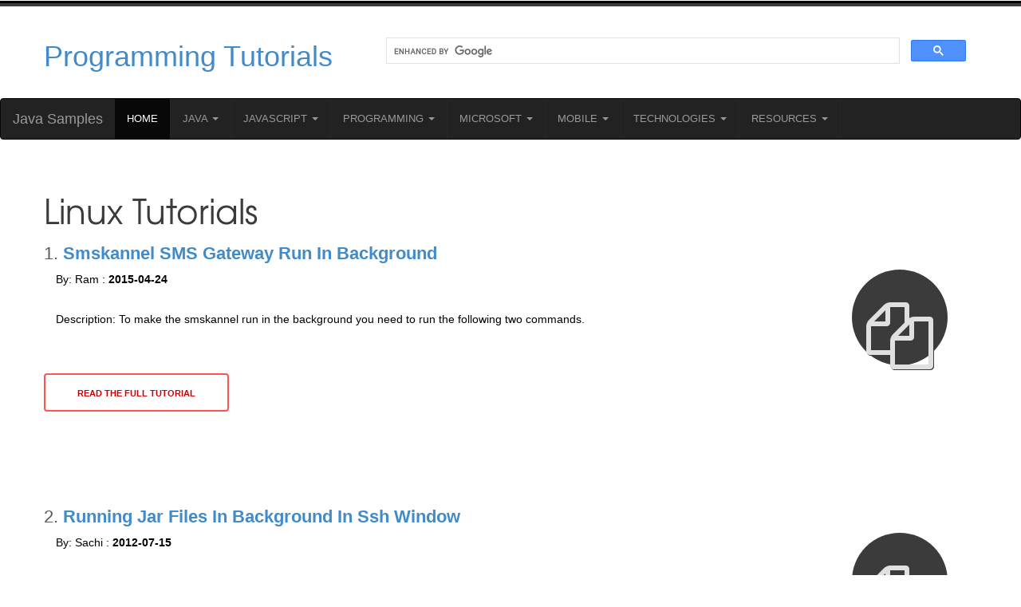

--- FILE ---
content_type: text/html; charset=UTF-8
request_url: https://www.java-samples.com/linux/
body_size: 4591
content:
<!DOCTYPE HTML>
<html>
    <head>
        <title>linux Tutorial List starting from 1</title>
        <!-- Google tag (gtag.js) -->
<script async src="https://www.googletagmanager.com/gtag/js?id=G-TYYY40PWMR"></script>
<script>
  window.dataLayer = window.dataLayer || [];
  function gtag(){dataLayer.push(arguments);}
  gtag('js', new Date());

  gtag('config', 'G-TYYY40PWMR');
</script>
<!-- Bootstrap -->
<link href="../css/bootstrap.min.css" rel='stylesheet' type='text/css' />
<link href="../css/bootstrap.css" rel='stylesheet' type='text/css' />
<meta name="viewport" content="width=device-width, initial-scale=1">
<script type="application/x-javascript"> addEventListener("load", function() { setTimeout(hideURLbar, 0); }, false); function hideURLbar(){ window.scrollTo(0,1); } </script>
<!--[if lt IE 9]>
    <script src="https://oss.maxcdn.com/libs/html5shiv/3.7.0/html5shiv.js"></script>
    <script src="https://oss.maxcdn.com/libs/respond.js/1.4.2/respond.min.js"></script>
<![endif]-->
<link href="../css/style.css" rel="stylesheet" type="text/css" media="all" />
<!-- start plugins -->
<script type="text/javascript" src="../js/jquery.min.js"></script>
<script type="text/javascript" src="../js/bootstrap.js"></script>
<script type="text/javascript" src="../js/bootstrap.min.js"></script>
<!-- start slider -->
<link href="../css/slider.css" rel="stylesheet" type="text/css" media="all" />
<script type="text/javascript" src="../js/modernizr.custom.28468.js"></script>
<script type="text/javascript" src="../js/jquery.cslider.js"></script>
<script type="text/javascript">
    $(function () {

        $('#da-slider').cslider({
            autoplay: true,
            bgincrement: 450
        });

    });
</script>
<!-- Owl Carousel Assets -->
<link href="../css/owl.carousel.css" rel="stylesheet">
<script src="../js/owl.carousel.js"></script>
<script>
$(document).ready(function () {

$("#owl-demo").owlCarousel({
    items: 4,
    lazyLoad: true,
    autoPlay: true,
    navigation: true,
    navigationText: ["", ""],
    rewindNav: false,
    scrollPerPage: false,
    pagination: false,
    paginationNumbers: false,
});

});
</script>
<!-- //Owl Carousel Assets -->
<!----font-Awesome----->
<link rel="stylesheet" href="../fonts/css/font-awesome.min.css">
<!----font-Awesome----->
<script async src="//pagead2.googlesyndication.com/pagead/js/adsbygoogle.js"></script>
<script>
            (adsbygoogle = window.adsbygoogle || []).push({
                google_ad_client: "ca-pub-0422232599241478",
                enable_page_level_ads: true
            });
</script>
    </head>
    <body>
        <link rel="stylesheet" type="text/css" href="//netdna.bootstrapcdn.com/bootstrap/3.1.1/css/bootstrap.min.css">
<script src="//ajax.googleapis.com/ajax/libs/jquery/1.11.0/jquery.min.js"></script>
<script src="//netdna.bootstrapcdn.com/bootstrap/3.1.1/js/bootstrap.min.js"></script>

<div class="header_bg">
    <div class="container">
        <div class="row header">
            <table width="100%">
                <tr>
                    <td width="33%"><h1><a href="/index.php">Programming Tutorials</a></h1></td>
                 
                    <td width="60%" align="right">
           <script async src="https://cse.google.com/cse.js?cx=2500035ccb98a4088"></script>
<div class="gcse-search"></div>
</td>
                </tr>
            </table>
          
            <div class="clearfix"></div>
        </div>
    </div>
</div>
<nav class="navbar navbar-inverse">
  <div class="container-fluid">
    <div class="navbar-header">
      <a class="navbar-brand" href="../index.php">Java Samples</a>
    </div>
    <ul class="nav navbar-nav">
        <li class="active"><a href="../index.php">Home</a></li>
      <li class="dropdown">
        <a class="dropdown-toggle" data-toggle="dropdown" href="#">Java
        <span class="caret"></span></a>
        <ul class="dropdown-menu">
            <li><a href="../java/">Java</a></li>
            <li><a href="../j2me/">J2ME</a></li>
            <li><a href="../jdbc/">JDBC</a></li>
            <li><a href="../jsp/">JSP</a></li>
            <li><a href="../jsf/">JSF</a></li>
            <li><a href="../struts/">Struts</a></li>
            <li><a href="../hibernate/">Hibernate</a></li>
            <li><a href="../ejb/">EJB</a></li>
            <li><a href="../java-beans/">Java Beans</a></li>
        </ul>
      </li>
       <li class="dropdown">
        <a class="dropdown-toggle" data-toggle="dropdown" href="#">JavaScript
        <span class="caret"></span></a>
        <ul class="dropdown-menu">
            <li><a href="../javascript/">JavaScript</a></li>
            <li><a href="../ajax/">AJAX</a></li>
            <li><a href="../node.js/">Node.Js</a></li>
         
        </ul>
      </li>
      <li class="dropdown">
        <a class="dropdown-toggle" data-toggle="dropdown" href="#">Programming
        <span class="caret"></span></a>
        <ul class="dropdown-menu">
            <li><a href="../c/">C</a></li>
            <li><a href="../c++/">C++</a></li>
            <li><a href="../python/">Python</a></li>
            <li><a href="../perl/">Perl</a></li>
            <li><a href="../ruby/">Ruby</a></li>
            <li><a href="../html5/">HTML5</a></li>
            <li><a href="../xml/">XML</a></li>
            <li><a href="../webservices/">Web Services</a></li>
        </ul>
      </li>
      <li class="dropdown">
        <a class="dropdown-toggle" data-toggle="dropdown" href="#">Microsoft
        <span class="caret"></span></a>
        <ul class="dropdown-menu">
            <li><a href="../vb.net/">VB.net</a></li>
            <li><a href="../asp.net">ASP.net</a></li>
            <li><a href="../csharp/">C#</a></li>
            <li><a href="../office365/">Office 365</a></li>
        </ul>
      </li>
      <li class="dropdown">
        <a class="dropdown-toggle" data-toggle="dropdown" href="#">Mobile
        <span class="caret"></span></a>
        <ul class="dropdown-menu">
            <li><a href="../android/">Android</a></li>
            <li><a href="../react-native/">React Native</a></li>
            <li><a href="../cocoa/">Cocoa</a></li>
            <li><a href="../iphone/">iPhone</a></li>
        </ul>
      </li>
      <li class="dropdown">
        <a class="dropdown-toggle" data-toggle="dropdown" href="#">Technologies
        <span class="caret"></span></a>
        <ul class="dropdown-menu">
            <li><a href="../trends/">Trends</a></li>
            <li><a href="../cloud/">Cloud</a></li>
            <li><a href="../data-science/">Data Science</a></li>
            <li><a href="../elkstack/">Elastic Search</a></li>
            <li><a href="../nosql/">NoSQL</a></li>
            <li><a href="../mysql/">MySQL</a></li>
            <li><a href="../linux/">Linux</a></li>
            <li><a href="../macos/">MacOS</a></li>
            <li><a href="../sap/">SAP</a></li>
            <li><a href="../photoshop/">Photoshop</a></li>
        </ul>
      </li>
       <li class="dropdown">
        <a class="dropdown-toggle" data-toggle="dropdown" href="#">Resources
        <span class="caret"></span></a>
        <ul class="dropdown-menu">
            <li><a href="../certification/">Certification</a></li>
            <li><a href="../interview/">Interview</a></li>
            <li><a href="../error/">Errors</a></li>
            <li><a href="../reviews/">Reviews</a></li>
        </ul>
      </li>
    </ul>
  </div>
</nav>        <div class="main_bg"><!-- start main -->
            <div class="container">
                <div class="technology row">
                    <h2>linux Tutorials</h2>
                                                                        <div class="technology_list">
                                    <h4>1. <a href="../showtutorial.php?tutorialid=1745"><b>smskannel SMS gateway run in background</b></a></h4>
                                    <div class="col-md-10 tech_para">
                                        <p class="para">
                                            By: Ram :<b> 2015-04-24</b><br/><br/>
                                            Description: To make the smskannel run in the background you need to run the following two commands.                                        </p>
                                    </div>
                                    <div class="col-md-2 images_1_of_4 bg1 pull-right">
                                        <span class="bg"><i class="fa fa-files-o"></i> </span>
                                    </div>
                                    <div class="clearfix"></div>
                                    <div class="read_more">
                                        <a class="fa-btn btn-1 btn-1e" href="../showtutorial.php?tutorialid=1745"><font style="line-height:14px;font-size:11px" face="arial,sans-serif" color="#cc0000"><b>Read the full Tutorial</b></font></a>


                                    </div>	
                                </div>

                                

                                    <script async src="https://pagead2.googlesyndication.com/pagead/js/adsbygoogle.js"></script>
                                    <ins class="adsbygoogle"
                                         style="display:inline-block;width:728px;height:90px"
                                         data-ad-client="ca-pub-0422232599241478"
                                         data-ad-slot="8735760304"></ins> 
                                    <script>
                                        (adsbygoogle = window.adsbygoogle || []).push({});
                                    </script>

                                
                                <BR>

                                                                <div class="technology_list">
                                    <h4>2. <a href="../showtutorial.php?tutorialid=1676"><b>Running jar files in background in ssh window</b></a></h4>
                                    <div class="col-md-10 tech_para">
                                        <p class="para">
                                            By: Sachi :<b> 2012-07-15</b><br/><br/>
                                            Description: When you need to run a java application in the background in unix, you can use the screen command. When you run the screen command in your ssh window, even after you close the window, your application will still run. In fact this will work for any application not only java application.                                        </p>
                                    </div>
                                    <div class="col-md-2 images_1_of_4 bg1 pull-right">
                                        <span class="bg"><i class="fa fa-files-o"></i> </span>
                                    </div>
                                    <div class="clearfix"></div>
                                    <div class="read_more">
                                        <a class="fa-btn btn-1 btn-1e" href="../showtutorial.php?tutorialid=1676"><font style="line-height:14px;font-size:11px" face="arial,sans-serif" color="#cc0000"><b>Read the full Tutorial</b></font></a>


                                    </div>	
                                </div>

                                
                                <BR>

                                                                <div class="technology_list">
                                    <h4>3. <a href="../showtutorial.php?tutorialid=1567"><b>Install and configure Memcached in linux</b></a></h4>
                                    <div class="col-md-10 tech_para">
                                        <p class="para">
                                            By: Emiley J :<b> 2012-03-16</b><br/><br/>
                                            Description: It really makes your website load faster. It uses a simple caching mechanism to store frequently used database queries or any variables or objects into your RAM which makes it easier to fetch from this cache instead of making db calls everytime. This is quite useful especially if your site is a dynamic site which generates data from database.                                        </p>
                                    </div>
                                    <div class="col-md-2 images_1_of_4 bg1 pull-right">
                                        <span class="bg"><i class="fa fa-files-o"></i> </span>
                                    </div>
                                    <div class="clearfix"></div>
                                    <div class="read_more">
                                        <a class="fa-btn btn-1 btn-1e" href="../showtutorial.php?tutorialid=1567"><font style="line-height:14px;font-size:11px" face="arial,sans-serif" color="#cc0000"><b>Read the full Tutorial</b></font></a>


                                    </div>	
                                </div>

                                

                                    <script async src="https://pagead2.googlesyndication.com/pagead/js/adsbygoogle.js"></script>
                                    <ins class="adsbygoogle"
                                         style="display:inline-block;width:728px;height:90px"
                                         data-ad-client="ca-pub-0422232599241478"
                                         data-ad-slot="8735760304"></ins> 
                                    <script>
                                        (adsbygoogle = window.adsbygoogle || []).push({});
                                    </script>

                                
                                <BR>

                                                                <div class="technology_list">
                                    <h4>4. <a href="../showtutorial.php?tutorialid=1536"><b>Can't locate ExtUtils/MakeMaker.pm in @INC ...</b></a></h4>
                                    <div class="col-md-10 tech_para">
                                        <p class="para">
                                            By: Ashley :<b> 2011-09-18</b><br/><br/>
                                            Description: If you are getting this error (Can't locate ExtUtils/MakeMaker.pm in @INC ...), here is a simple solution for you.                                        </p>
                                    </div>
                                    <div class="col-md-2 images_1_of_4 bg1 pull-right">
                                        <span class="bg"><i class="fa fa-files-o"></i> </span>
                                    </div>
                                    <div class="clearfix"></div>
                                    <div class="read_more">
                                        <a class="fa-btn btn-1 btn-1e" href="../showtutorial.php?tutorialid=1536"><font style="line-height:14px;font-size:11px" face="arial,sans-serif" color="#cc0000"><b>Read the full Tutorial</b></font></a>


                                    </div>	
                                </div>

                                
                                <BR>

                                                                <div class="technology_list">
                                    <h4>5. <a href="../showtutorial.php?tutorialid=1535"><b>Could not open '': No such file or directory at lib/ExtUtils/MM_Unix.pm line 2697</b></a></h4>
                                    <div class="col-md-10 tech_para">
                                        <p class="para">
                                            By:  :<b> 2011-09-18</b><br/><br/>
                                            Description: If you are getting this error (Could not open '': No such file or directory at lib/ExtUtils/MM_Unix.pm line 2697), here is a simple solution for you.                                        </p>
                                    </div>
                                    <div class="col-md-2 images_1_of_4 bg1 pull-right">
                                        <span class="bg"><i class="fa fa-files-o"></i> </span>
                                    </div>
                                    <div class="clearfix"></div>
                                    <div class="read_more">
                                        <a class="fa-btn btn-1 btn-1e" href="../showtutorial.php?tutorialid=1535"><font style="line-height:14px;font-size:11px" face="arial,sans-serif" color="#cc0000"><b>Read the full Tutorial</b></font></a>


                                    </div>	
                                </div>

                                

                                    <script async src="https://pagead2.googlesyndication.com/pagead/js/adsbygoogle.js"></script>
                                    <ins class="adsbygoogle"
                                         style="display:inline-block;width:728px;height:90px"
                                         data-ad-client="ca-pub-0422232599241478"
                                         data-ad-slot="8735760304"></ins> 
                                    <script>
                                        (adsbygoogle = window.adsbygoogle || []).push({});
                                    </script>

                                
                                <BR>

                                                                <div class="technology_list">
                                    <h4>6. <a href="../showtutorial.php?tutorialid=1512"><b>make: Nothing to be done for `all'.</b></a></h4>
                                    <div class="col-md-10 tech_para">
                                        <p class="para">
                                            By: Emiley J :<b> 2011-06-13</b><br/><br/>
                                            Description: If you are getting this error (make: Nothing to be done for `all'.) when you 'make' it simply means that you are trying to 'make' the same application a second time.                                        </p>
                                    </div>
                                    <div class="col-md-2 images_1_of_4 bg1 pull-right">
                                        <span class="bg"><i class="fa fa-files-o"></i> </span>
                                    </div>
                                    <div class="clearfix"></div>
                                    <div class="read_more">
                                        <a class="fa-btn btn-1 btn-1e" href="../showtutorial.php?tutorialid=1512"><font style="line-height:14px;font-size:11px" face="arial,sans-serif" color="#cc0000"><b>Read the full Tutorial</b></font></a>


                                    </div>	
                                </div>

                                
                                <BR>

                                                                <div class="technology_list">
                                    <h4>7. <a href="../showtutorial.php?tutorialid=1511"><b>bash: svn: command not found</b></a></h4>
                                    <div class="col-md-10 tech_para">
                                        <p class="para">
                                            By: Emiley J :<b> 2011-06-13</b><br/><br/>
                                            Description: If you get the error bash: svn: command not found, I take it that, linux is not your hardcore. Because this error is a beginner's question and could be easily resolved as below.                                        </p>
                                    </div>
                                    <div class="col-md-2 images_1_of_4 bg1 pull-right">
                                        <span class="bg"><i class="fa fa-files-o"></i> </span>
                                    </div>
                                    <div class="clearfix"></div>
                                    <div class="read_more">
                                        <a class="fa-btn btn-1 btn-1e" href="../showtutorial.php?tutorialid=1511"><font style="line-height:14px;font-size:11px" face="arial,sans-serif" color="#cc0000"><b>Read the full Tutorial</b></font></a>


                                    </div>	
                                </div>

                                

                                    <script async src="https://pagead2.googlesyndication.com/pagead/js/adsbygoogle.js"></script>
                                    <ins class="adsbygoogle"
                                         style="display:inline-block;width:728px;height:90px"
                                         data-ad-client="ca-pub-0422232599241478"
                                         data-ad-slot="8735760304"></ins> 
                                    <script>
                                        (adsbygoogle = window.adsbygoogle || []).push({});
                                    </script>

                                
                                <BR>

                                                                <div class="technology_list">
                                    <h4>8. <a href="../showtutorial.php?tutorialid=1510"><b>apxs: command not found</b></a></h4>
                                    <div class="col-md-10 tech_para">
                                        <p class="para">
                                            By: Emiley J :<b> 2011-06-13</b><br/><br/>
                                            Description: If you get the error apxs: command not found, I take it that, linux is not your hardcore. Because this error is a beginner's question and could be easily resolved as below.                                        </p>
                                    </div>
                                    <div class="col-md-2 images_1_of_4 bg1 pull-right">
                                        <span class="bg"><i class="fa fa-files-o"></i> </span>
                                    </div>
                                    <div class="clearfix"></div>
                                    <div class="read_more">
                                        <a class="fa-btn btn-1 btn-1e" href="../showtutorial.php?tutorialid=1510"><font style="line-height:14px;font-size:11px" face="arial,sans-serif" color="#cc0000"><b>Read the full Tutorial</b></font></a>


                                    </div>	
                                </div>

                                
                                <BR>

                                                                <div class="technology_list">
                                    <h4>9. <a href="../showtutorial.php?tutorialid=1509"><b>bash: make: command not found</b></a></h4>
                                    <div class="col-md-10 tech_para">
                                        <p class="para">
                                            By: Emiley J :<b> 2011-06-13</b><br/><br/>
                                            Description: If you get the error bash: make: command not found, I take it that, linux is not your hardcore. Because this error is a beginner's question and could be easily resolved as below.                                        </p>
                                    </div>
                                    <div class="col-md-2 images_1_of_4 bg1 pull-right">
                                        <span class="bg"><i class="fa fa-files-o"></i> </span>
                                    </div>
                                    <div class="clearfix"></div>
                                    <div class="read_more">
                                        <a class="fa-btn btn-1 btn-1e" href="../showtutorial.php?tutorialid=1509"><font style="line-height:14px;font-size:11px" face="arial,sans-serif" color="#cc0000"><b>Read the full Tutorial</b></font></a>


                                    </div>	
                                </div>

                                

                                    <script async src="https://pagead2.googlesyndication.com/pagead/js/adsbygoogle.js"></script>
                                    <ins class="adsbygoogle"
                                         style="display:inline-block;width:728px;height:90px"
                                         data-ad-client="ca-pub-0422232599241478"
                                         data-ad-slot="8735760304"></ins> 
                                    <script>
                                        (adsbygoogle = window.adsbygoogle || []).push({});
                                    </script>

                                
                                <BR>

                                                                <div class="technology_list">
                                    <h4>10. <a href="../showtutorial.php?tutorialid=1461"><b>How to burn your CD / DVD ISO image using Nero Burning ROM (Ahead Software) on Windows</b></a></h4>
                                    <div class="col-md-10 tech_para">
                                        <p class="para">
                                            By: Ross Laver :<b> 2011-03-02</b><br/><br/>
                                            Description: It's a good idea to consult the CD / DVD writing software's documentation before you start, because if you make a mistake you'll probably have to throw the disc out and start again. However here are the steps:                                        </p>
                                    </div>
                                    <div class="col-md-2 images_1_of_4 bg1 pull-right">
                                        <span class="bg"><i class="fa fa-files-o"></i> </span>
                                    </div>
                                    <div class="clearfix"></div>
                                    <div class="read_more">
                                        <a class="fa-btn btn-1 btn-1e" href="../showtutorial.php?tutorialid=1461"><font style="line-height:14px;font-size:11px" face="arial,sans-serif" color="#cc0000"><b>Read the full Tutorial</b></font></a>


                                    </div>	
                                </div>

                                
                                <BR>

                                
                    <ul class="pagination">
                        &nbsp;<li>&nbsp;<a href="?category=linux&start=11">Next&raquo;</a></li>

                                                    </ul>


                </div>
            </div>
        </div><!-- end main -->
        <div class="footer_bg"><!-- start footer -->
    <div class="container">
        <div class="row  footer">
            <div class="copy text-center">
                <p class="link"><span>&#169; 2023 <strong>Java-samples.com</strong> </span></p>
                <p>
<p>Tutorial Archive:
    <a href="/showtitles.php?category=Data Science&start=1">Data Science</a>&nbsp;
    <a href="/showtitles.php?category=React-Native&start=1">React Native</a>&nbsp;
<a href="/showtitles.php?category=Android&start=1">Android</a>&nbsp;
<a href="/showtitles.php?category=AJAX&start=1">AJAX</a>&nbsp;
<a href="/showtitles.php?category=Asp&start=1">ASP.net</a>&nbsp;
<a href="/showtitles.php?category=C&start=1">C</a>&nbsp;
<a href="/showtitles.php?category=C%2B%2B&start=1">C++</a>&nbsp;
<a href="/showtitles.php?category=Csharp&start=1">C#</a>&nbsp;
<a href="/showtitles.php?category=Cocoa&start=1">Cocoa</a>&nbsp;
<a href="/showtitles.php?category=Cloud&start=1">Cloud Computing</a>&nbsp;
<a href="/showtitles.php?category=EJB&start=1">EJB</a>&nbsp;
<a href="/showtitles.php?category=Error&start=1">Errors</a>&nbsp;
<a href="/showtitles.php?category=Java&amp;start=1">Java</a>&nbsp;
<a href="/showtitles.php?category=Certification&start=1">Certification</a>&nbsp;
<a href="/showtitles.php?category=Interview&start=1">Interview</a>&nbsp;
<a href="/showtitles.php?category=iPhone&start=1">iPhone</a>&nbsp;
<a href="/showtitles.php?category=Javascript&start=1">Javascript</a>&nbsp;
<a href="/showtitles.php?category=JSF&start=1">JSF</a>&nbsp;
<a href="/showtitles.php?category=JSP&amp;start=1">JSP</a>&nbsp;
<a href="/showtitles.php?category=Java Beans&amp;start=1">Java Beans</a>&nbsp;
<a href="/showtitles.php?category=J2ME&amp;start=1">J2ME</a>&nbsp;
<a href="/showtitles.php?category=JDBC&amp;start=1">JDBC</a>&nbsp;
<a href="/showtitles.php?category=linux&amp;start=1">Linux</a>&nbsp;
<a href="/showtitles.php?category=macos&amp;start=1">Mac OS X</a>&nbsp;
<a href="/showtitles.php?category=MySQL&amp;start=1">MySQL</a>&nbsp;
<a href="/showtitles.php?category=Perl&amp;start=1">Perl</a>&nbsp;
<a href="/showtitles.php?category=PHP&amp;start=1">PHP</a>&nbsp;
<a href="/showtitles.php?category=Python&amp;start=1">Python</a>&nbsp;
<a href="/showtitles.php?category=ruby&amp;start=1">Ruby</a>&nbsp;
<a href="/showtitles.php?category=SAP&amp;start=1">SAP</a>&nbsp;
<a href="/showtitles.php?category=VB.net&amp;start=1">VB.net</a>&nbsp;
<a href="/showtitles.php?category=EJB&amp;start=1">EJB</a>&nbsp;
<a href="/showtitles.php?category=Struts&amp;start=1">Struts</a>&nbsp;
<a href="/showtitles.php?category=trends&start=1">Trends</a>&nbsp;
<a href="/showtitles.php?category=WebServices&amp;start=1">WebServices</a>&nbsp;
<a href="/showtitles.php?category=XML&amp;start=1">XML</a>&nbsp;
<a href="/showtitles.php?category=Office365&amp;start=1">Office 365</a>&nbsp;
<a href="/showtitles.php?category=Hibernate&amp;start=1">Hibernate</a>
</p>
<p>Latest Tutorials on: 
    <a href="/showtitles.php?category=Data Science&start=1">Data Science</a>&nbsp;
    <a href="/showtutoriallist.php?category=React-Native&start=1">React Native</a>&nbsp;
<a href="/showtutoriallist.php?category=Android&start=1">Android</a>&nbsp;
<a href="/showtutoriallist.php?category=AJAX&start=1">AJAX</a>&nbsp;
<a href="/showtutoriallist.php?category=Asp&start=1">ASP.net</a>&nbsp;
<a href="/showtutoriallist.php?category=C&start=1">C</a>&nbsp;
<a href="/showtutoriallist.php?category=Cocoa&start=1">Cocoa</a>&nbsp;
<a href="/showtutoriallist.php?category=C%2B%2B&start=1">C++</a>&nbsp;
<a href="/showtutoriallist.php?category=Csharp&start=1">C#</a>&nbsp;
<a href="/showtutoriallist.php?category=EJB&start=1">EJB</a>&nbsp;
<a href="/showtutoriallist.php?category=Error&start=1">Errors</a>&nbsp;
<a href="/showtutoriallist.php?category=Java&amp;start=1">Java</a>&nbsp;
<a href="/showtutoriallist.php?category=Certification&start=1">Certification</a>&nbsp;
<a href="/showtutoriallist.php?category=Interview&start=1">Interview</a>&nbsp;
<a href="/showtutoriallist.php?category=iPhone&start=1">iPhone</a>&nbsp;
<a href="/showtutoriallist.php?category=Javascript&start=1">Javascript</a>&nbsp;
<a href="/showtutoriallist.php?category=JSF&start=1">JSF</a>&nbsp;
<a href="/showtutoriallist.php?category=JSP&amp;start=1">JSP</a>&nbsp;
<a href="/showtutoriallist.php?category=Java Beans&amp;start=1">Java Beans</a>&nbsp;
<a href="/showtutoriallist.php?category=J2ME&amp;start=1">J2ME</a>&nbsp;
<a href="/showtutoriallist.php?category=JDBC&amp;start=1">JDBC</a>&nbsp; 
<a href="/showtutoriallist.php?category=linux&amp;start=1">Linux</a>&nbsp;
<a href="/showtutoriallist.php?category=macos&amp;start=1">Mac OS X</a>&nbsp;
<a href="/showtutoriallist.php?category=MySQL&amp;start=1">MySQL</a>&nbsp;
<a href="/showtutoriallist.php?category=Perl&amp;start=1">Perl</a>&nbsp;
<a href="/showtutoriallist.php?category=PHP&amp;start=1">PHP</a>&nbsp;
<a href="/showtutoriallist.php?category=Python&amp;start=1">Python</a>&nbsp;
<a href="/showtutoriallist.php?category=ruby&amp;start=1">Ruby</a>&nbsp;
<a href="/showtutoriallist.php?category=SAP&amp;start=1">SAP</a>&nbsp;
<a href="/showtutoriallist.php?category=VB.net&amp;start=1">VB.net</a>&nbsp;
<a href="/showtutoriallist.php?category=EJB&amp;start=1">EJB</a>&nbsp; 
<a href="/showtutoriallist.php?category=Struts&amp;start=1">Struts</a>&nbsp;
<a href="/showtutoriallist.php?category=Cloud&start=1">Cloud Computing</a>&nbsp;
<a href="/showtutoriallist.php?category=WebServices&amp;start=1">WebServices</a>&nbsp;
<a href="/showtutoriallist.php?category=XML&amp;start=1">XML</a>&nbsp;
<a href="/showtutoriallist.php?category=Office365&amp;start=1">Office 365</a>&nbsp;
<a href="/showtutoriallist.php?category=Hibernate&amp;start=1">Hibernate</a>
</p>	</p>
            </div>
        </div>
    </div>
</div>    <script defer src="https://static.cloudflareinsights.com/beacon.min.js/vcd15cbe7772f49c399c6a5babf22c1241717689176015" integrity="sha512-ZpsOmlRQV6y907TI0dKBHq9Md29nnaEIPlkf84rnaERnq6zvWvPUqr2ft8M1aS28oN72PdrCzSjY4U6VaAw1EQ==" data-cf-beacon='{"version":"2024.11.0","token":"d20141f6d62841128aead5799e6b8848","r":1,"server_timing":{"name":{"cfCacheStatus":true,"cfEdge":true,"cfExtPri":true,"cfL4":true,"cfOrigin":true,"cfSpeedBrain":true},"location_startswith":null}}' crossorigin="anonymous"></script>
</body>
</html>

--- FILE ---
content_type: text/html; charset=utf-8
request_url: https://www.google.com/recaptcha/api2/aframe
body_size: 115
content:
<!DOCTYPE HTML><html><head><meta http-equiv="content-type" content="text/html; charset=UTF-8"></head><body><script nonce="_f0UTdcGHXhlk33XpM5kwQ">/** Anti-fraud and anti-abuse applications only. See google.com/recaptcha */ try{var clients={'sodar':'https://pagead2.googlesyndication.com/pagead/sodar?'};window.addEventListener("message",function(a){try{if(a.source===window.parent){var b=JSON.parse(a.data);var c=clients[b['id']];if(c){var d=document.createElement('img');d.src=c+b['params']+'&rc='+(localStorage.getItem("rc::a")?sessionStorage.getItem("rc::b"):"");window.document.body.appendChild(d);sessionStorage.setItem("rc::e",parseInt(sessionStorage.getItem("rc::e")||0)+1);localStorage.setItem("rc::h",'1770040815523');}}}catch(b){}});window.parent.postMessage("_grecaptcha_ready", "*");}catch(b){}</script></body></html>